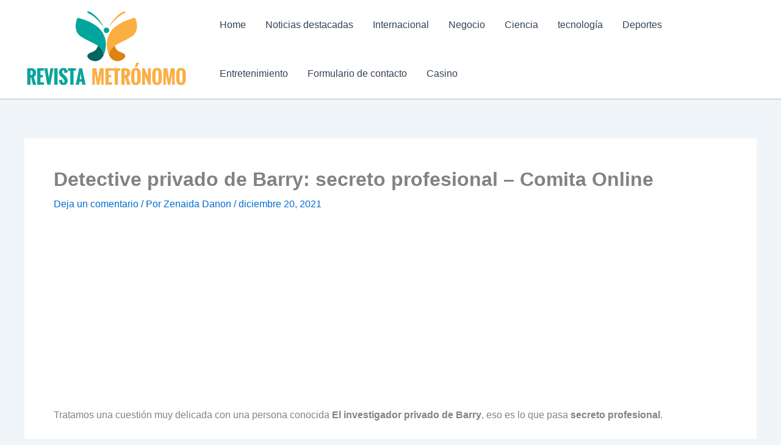

--- FILE ---
content_type: text/html; charset=utf-8
request_url: https://www.google.com/recaptcha/api2/aframe
body_size: 268
content:
<!DOCTYPE HTML><html><head><meta http-equiv="content-type" content="text/html; charset=UTF-8"></head><body><script nonce="aLzMKzUljG27JI5pjAJoew">/** Anti-fraud and anti-abuse applications only. See google.com/recaptcha */ try{var clients={'sodar':'https://pagead2.googlesyndication.com/pagead/sodar?'};window.addEventListener("message",function(a){try{if(a.source===window.parent){var b=JSON.parse(a.data);var c=clients[b['id']];if(c){var d=document.createElement('img');d.src=c+b['params']+'&rc='+(localStorage.getItem("rc::a")?sessionStorage.getItem("rc::b"):"");window.document.body.appendChild(d);sessionStorage.setItem("rc::e",parseInt(sessionStorage.getItem("rc::e")||0)+1);localStorage.setItem("rc::h",'1766781852683');}}}catch(b){}});window.parent.postMessage("_grecaptcha_ready", "*");}catch(b){}</script></body></html>